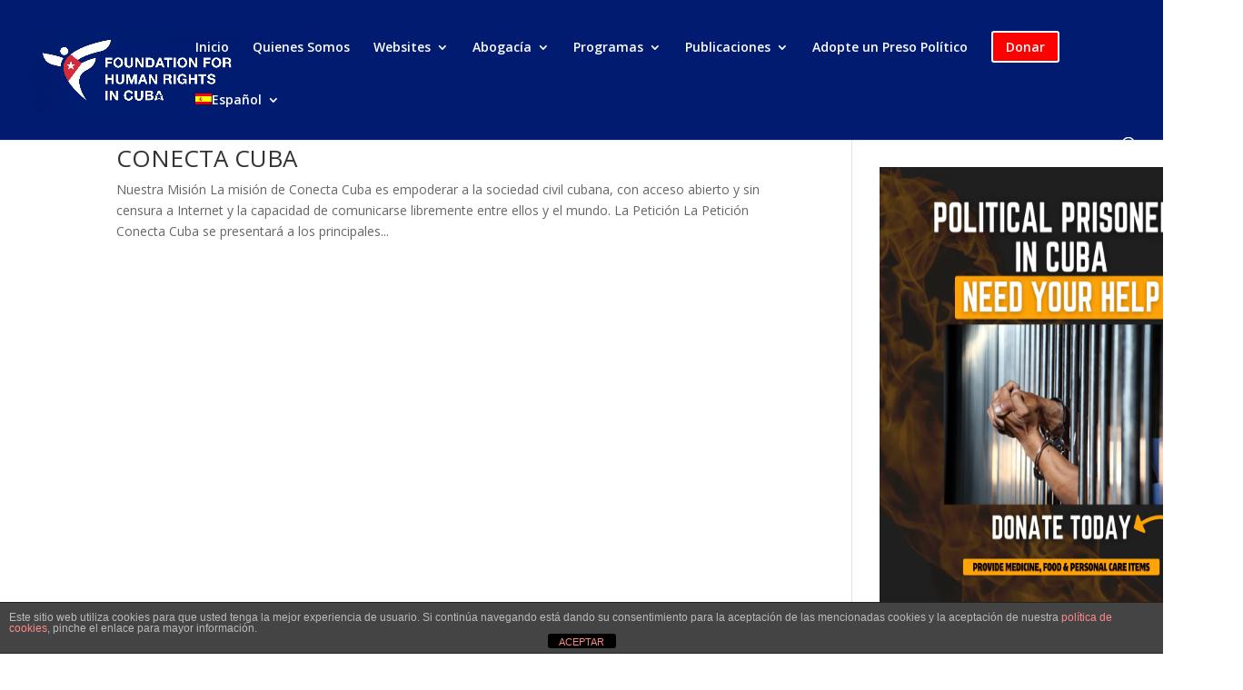

--- FILE ---
content_type: text/html; charset=utf-8
request_url: https://www.google.com/recaptcha/api2/aframe
body_size: 268
content:
<!DOCTYPE HTML><html><head><meta http-equiv="content-type" content="text/html; charset=UTF-8"></head><body><script nonce="Pz8_mbkAumM9Z013Fe-USw">/** Anti-fraud and anti-abuse applications only. See google.com/recaptcha */ try{var clients={'sodar':'https://pagead2.googlesyndication.com/pagead/sodar?'};window.addEventListener("message",function(a){try{if(a.source===window.parent){var b=JSON.parse(a.data);var c=clients[b['id']];if(c){var d=document.createElement('img');d.src=c+b['params']+'&rc='+(localStorage.getItem("rc::a")?sessionStorage.getItem("rc::b"):"");window.document.body.appendChild(d);sessionStorage.setItem("rc::e",parseInt(sessionStorage.getItem("rc::e")||0)+1);localStorage.setItem("rc::h",'1769663848962');}}}catch(b){}});window.parent.postMessage("_grecaptcha_ready", "*");}catch(b){}</script></body></html>